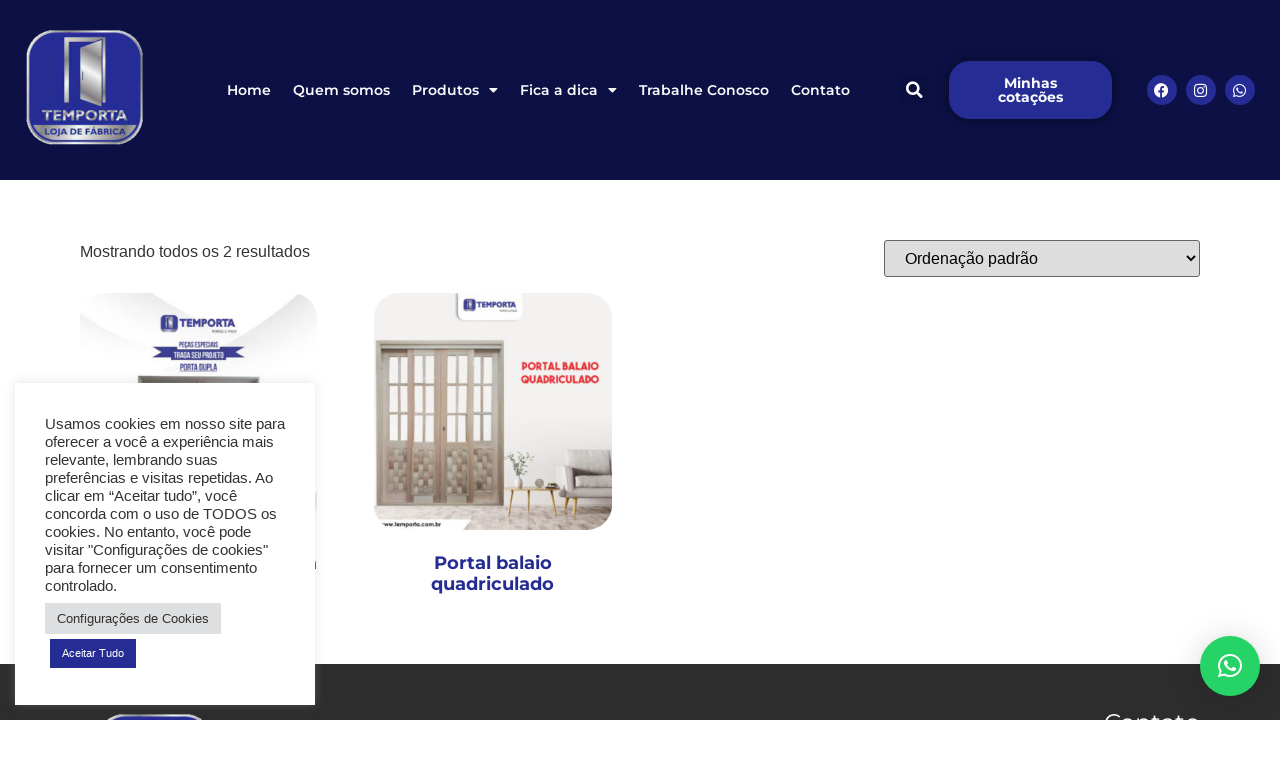

--- FILE ---
content_type: text/css; charset=utf-8
request_url: https://temporta.ind.br/wp-content/uploads/elementor/css/post-37.css?ver=1758113991
body_size: 1498
content:
.elementor-37 .elementor-element.elementor-element-69680b7b > .elementor-container > .elementor-column > .elementor-widget-wrap{align-content:center;align-items:center;}.elementor-37 .elementor-element.elementor-element-69680b7b:not(.elementor-motion-effects-element-type-background), .elementor-37 .elementor-element.elementor-element-69680b7b > .elementor-motion-effects-container > .elementor-motion-effects-layer{background-color:#0C1044;}.elementor-37 .elementor-element.elementor-element-69680b7b > .elementor-container{min-height:180px;}.elementor-37 .elementor-element.elementor-element-69680b7b{transition:background 0.3s, border 0.3s, border-radius 0.3s, box-shadow 0.3s;}.elementor-37 .elementor-element.elementor-element-69680b7b > .elementor-background-overlay{transition:background 0.3s, border-radius 0.3s, opacity 0.3s;}.elementor-widget-image .widget-image-caption{color:var( --e-global-color-text );font-family:var( --e-global-typography-text-font-family ), Sans-serif;font-weight:var( --e-global-typography-text-font-weight );}.elementor-37 .elementor-element.elementor-element-aaeb4ab{text-align:left;}.elementor-37 .elementor-element.elementor-element-54bb881 > .elementor-element-populated{padding:0px 0px 0px 0px;}.elementor-widget-nav-menu .elementor-nav-menu .elementor-item{font-family:var( --e-global-typography-primary-font-family ), Sans-serif;font-weight:var( --e-global-typography-primary-font-weight );}.elementor-widget-nav-menu .elementor-nav-menu--main .elementor-item{color:var( --e-global-color-text );fill:var( --e-global-color-text );}.elementor-widget-nav-menu .elementor-nav-menu--main .elementor-item:hover,
					.elementor-widget-nav-menu .elementor-nav-menu--main .elementor-item.elementor-item-active,
					.elementor-widget-nav-menu .elementor-nav-menu--main .elementor-item.highlighted,
					.elementor-widget-nav-menu .elementor-nav-menu--main .elementor-item:focus{color:var( --e-global-color-accent );fill:var( --e-global-color-accent );}.elementor-widget-nav-menu .elementor-nav-menu--main:not(.e--pointer-framed) .elementor-item:before,
					.elementor-widget-nav-menu .elementor-nav-menu--main:not(.e--pointer-framed) .elementor-item:after{background-color:var( --e-global-color-accent );}.elementor-widget-nav-menu .e--pointer-framed .elementor-item:before,
					.elementor-widget-nav-menu .e--pointer-framed .elementor-item:after{border-color:var( --e-global-color-accent );}.elementor-widget-nav-menu{--e-nav-menu-divider-color:var( --e-global-color-text );}.elementor-widget-nav-menu .elementor-nav-menu--dropdown .elementor-item, .elementor-widget-nav-menu .elementor-nav-menu--dropdown  .elementor-sub-item{font-family:var( --e-global-typography-accent-font-family ), Sans-serif;font-weight:var( --e-global-typography-accent-font-weight );}.elementor-37 .elementor-element.elementor-element-83c5665 .elementor-menu-toggle{margin:0 auto;}.elementor-37 .elementor-element.elementor-element-83c5665 .elementor-nav-menu .elementor-item{font-family:"Montserrat", Sans-serif;font-size:14px;font-weight:600;word-spacing:0px;}.elementor-37 .elementor-element.elementor-element-83c5665 .elementor-nav-menu--main .elementor-item{color:var( --e-global-color-4e9bc4a );fill:var( --e-global-color-4e9bc4a );padding-left:11px;padding-right:11px;}.elementor-37 .elementor-element.elementor-element-83c5665 .elementor-nav-menu--main .elementor-item:hover,
					.elementor-37 .elementor-element.elementor-element-83c5665 .elementor-nav-menu--main .elementor-item.elementor-item-active,
					.elementor-37 .elementor-element.elementor-element-83c5665 .elementor-nav-menu--main .elementor-item.highlighted,
					.elementor-37 .elementor-element.elementor-element-83c5665 .elementor-nav-menu--main .elementor-item:focus{color:var( --e-global-color-4e9bc4a );fill:var( --e-global-color-4e9bc4a );}.elementor-37 .elementor-element.elementor-element-83c5665 .elementor-nav-menu--main:not(.e--pointer-framed) .elementor-item:before,
					.elementor-37 .elementor-element.elementor-element-83c5665 .elementor-nav-menu--main:not(.e--pointer-framed) .elementor-item:after{background-color:var( --e-global-color-4e9bc4a );}.elementor-37 .elementor-element.elementor-element-83c5665 .e--pointer-framed .elementor-item:before,
					.elementor-37 .elementor-element.elementor-element-83c5665 .e--pointer-framed .elementor-item:after{border-color:var( --e-global-color-4e9bc4a );}.elementor-37 .elementor-element.elementor-element-83c5665 .elementor-nav-menu--main .elementor-item.elementor-item-active{color:var( --e-global-color-4e9bc4a );}.elementor-37 .elementor-element.elementor-element-83c5665 .elementor-nav-menu--main:not(.e--pointer-framed) .elementor-item.elementor-item-active:before,
					.elementor-37 .elementor-element.elementor-element-83c5665 .elementor-nav-menu--main:not(.e--pointer-framed) .elementor-item.elementor-item-active:after{background-color:var( --e-global-color-4e9bc4a );}.elementor-37 .elementor-element.elementor-element-83c5665 .e--pointer-framed .elementor-item.elementor-item-active:before,
					.elementor-37 .elementor-element.elementor-element-83c5665 .e--pointer-framed .elementor-item.elementor-item-active:after{border-color:var( --e-global-color-4e9bc4a );}.elementor-37 .elementor-element.elementor-element-83c5665 .elementor-nav-menu--dropdown a, .elementor-37 .elementor-element.elementor-element-83c5665 .elementor-menu-toggle{color:#0C1044;fill:#0C1044;}.elementor-37 .elementor-element.elementor-element-83c5665 .elementor-nav-menu--dropdown{background-color:var( --e-global-color-4e9bc4a );}.elementor-37 .elementor-element.elementor-element-83c5665 .elementor-nav-menu--dropdown a:hover,
					.elementor-37 .elementor-element.elementor-element-83c5665 .elementor-nav-menu--dropdown a:focus,
					.elementor-37 .elementor-element.elementor-element-83c5665 .elementor-nav-menu--dropdown a.elementor-item-active,
					.elementor-37 .elementor-element.elementor-element-83c5665 .elementor-nav-menu--dropdown a.highlighted,
					.elementor-37 .elementor-element.elementor-element-83c5665 .elementor-menu-toggle:hover,
					.elementor-37 .elementor-element.elementor-element-83c5665 .elementor-menu-toggle:focus{color:var( --e-global-color-4e9bc4a );}.elementor-37 .elementor-element.elementor-element-83c5665 .elementor-nav-menu--dropdown a:hover,
					.elementor-37 .elementor-element.elementor-element-83c5665 .elementor-nav-menu--dropdown a:focus,
					.elementor-37 .elementor-element.elementor-element-83c5665 .elementor-nav-menu--dropdown a.elementor-item-active,
					.elementor-37 .elementor-element.elementor-element-83c5665 .elementor-nav-menu--dropdown a.highlighted{background-color:#0C1044;}.elementor-37 .elementor-element.elementor-element-83c5665 .elementor-nav-menu--dropdown a.elementor-item-active{background-color:#242c95;}.elementor-37 .elementor-element.elementor-element-83c5665 div.elementor-menu-toggle{color:var( --e-global-color-4e9bc4a );}.elementor-37 .elementor-element.elementor-element-83c5665 div.elementor-menu-toggle svg{fill:var( --e-global-color-4e9bc4a );}.elementor-widget-search-form input[type="search"].elementor-search-form__input{font-family:var( --e-global-typography-text-font-family ), Sans-serif;font-weight:var( --e-global-typography-text-font-weight );}.elementor-widget-search-form .elementor-search-form__input,
					.elementor-widget-search-form .elementor-search-form__icon,
					.elementor-widget-search-form .elementor-lightbox .dialog-lightbox-close-button,
					.elementor-widget-search-form .elementor-lightbox .dialog-lightbox-close-button:hover,
					.elementor-widget-search-form.elementor-search-form--skin-full_screen input[type="search"].elementor-search-form__input{color:var( --e-global-color-text );fill:var( --e-global-color-text );}.elementor-widget-search-form .elementor-search-form__submit{font-family:var( --e-global-typography-text-font-family ), Sans-serif;font-weight:var( --e-global-typography-text-font-weight );background-color:var( --e-global-color-secondary );}.elementor-37 .elementor-element.elementor-element-d492a4b .elementor-search-form{text-align:right;}.elementor-37 .elementor-element.elementor-element-d492a4b .elementor-search-form__toggle{--e-search-form-toggle-size:30px;--e-search-form-toggle-color:#FFFFFF;}.elementor-37 .elementor-element.elementor-element-d492a4b .elementor-search-form__input,
					.elementor-37 .elementor-element.elementor-element-d492a4b .elementor-search-form__icon,
					.elementor-37 .elementor-element.elementor-element-d492a4b .elementor-lightbox .dialog-lightbox-close-button,
					.elementor-37 .elementor-element.elementor-element-d492a4b .elementor-lightbox .dialog-lightbox-close-button:hover,
					.elementor-37 .elementor-element.elementor-element-d492a4b.elementor-search-form--skin-full_screen input[type="search"].elementor-search-form__input{color:#FFFFFF;fill:#FFFFFF;}.elementor-37 .elementor-element.elementor-element-d492a4b:not(.elementor-search-form--skin-full_screen) .elementor-search-form__container{border-radius:3px;}.elementor-37 .elementor-element.elementor-element-d492a4b.elementor-search-form--skin-full_screen input[type="search"].elementor-search-form__input{border-radius:3px;}.elementor-widget-button .elementor-button{background-color:var( --e-global-color-accent );font-family:var( --e-global-typography-accent-font-family ), Sans-serif;font-weight:var( --e-global-typography-accent-font-weight );}.elementor-37 .elementor-element.elementor-element-40fff46 .elementor-button{background-color:var( --e-global-color-ab9b26d );font-family:"Montserrat", Sans-serif;font-size:14px;font-weight:700;fill:var( --e-global-color-4e9bc4a );color:var( --e-global-color-4e9bc4a );}.elementor-37 .elementor-element.elementor-element-40fff46 .elementor-button:hover, .elementor-37 .elementor-element.elementor-element-40fff46 .elementor-button:focus{background-color:#23286C;color:#FFFFFF;}.elementor-37 .elementor-element.elementor-element-40fff46 .elementor-button:hover svg, .elementor-37 .elementor-element.elementor-element-40fff46 .elementor-button:focus svg{fill:#FFFFFF;}.elementor-bc-flex-widget .elementor-37 .elementor-element.elementor-element-30afb68.elementor-column .elementor-widget-wrap{align-items:center;}.elementor-37 .elementor-element.elementor-element-30afb68.elementor-column.elementor-element[data-element_type="column"] > .elementor-widget-wrap.elementor-element-populated{align-content:center;align-items:center;}.elementor-bc-flex-widget .elementor-37 .elementor-element.elementor-element-c1f8c21.elementor-column .elementor-widget-wrap{align-items:center;}.elementor-37 .elementor-element.elementor-element-c1f8c21.elementor-column.elementor-element[data-element_type="column"] > .elementor-widget-wrap.elementor-element-populated{align-content:center;align-items:center;}.elementor-37 .elementor-element.elementor-element-369b22c{--grid-template-columns:repeat(0, auto);--icon-size:15px;--grid-column-gap:5px;--grid-row-gap:0px;}.elementor-37 .elementor-element.elementor-element-369b22c .elementor-widget-container{text-align:center;}.elementor-37 .elementor-element.elementor-element-369b22c .elementor-social-icon{background-color:var( --e-global-color-ab9b26d );}.elementor-37 .elementor-element.elementor-element-369b22c .elementor-social-icon i{color:var( --e-global-color-4e9bc4a );}.elementor-37 .elementor-element.elementor-element-369b22c .elementor-social-icon svg{fill:var( --e-global-color-4e9bc4a );}.elementor-theme-builder-content-area{height:400px;}.elementor-location-header:before, .elementor-location-footer:before{content:"";display:table;clear:both;}@media(max-width:1024px){.elementor-37 .elementor-element.elementor-element-69680b7b > .elementor-container{min-height:120px;}.elementor-37 .elementor-element.elementor-element-69680b7b{padding:20px 20px 20px 20px;}.elementor-37 .elementor-element.elementor-element-ff96c3c > .elementor-element-populated{padding:0px 0px 0px 70px;}.elementor-37 .elementor-element.elementor-element-30afb68 > .elementor-element-populated{padding:0px 0px 0px 70px;}}@media(max-width:767px){.elementor-37 .elementor-element.elementor-element-69680b7b > .elementor-container{min-height:50px;}.elementor-37 .elementor-element.elementor-element-69680b7b{margin-top:0px;margin-bottom:0px;padding:15px 0px 0px 0px;}.elementor-37 .elementor-element.elementor-element-542c58ca{width:50%;}.elementor-37 .elementor-element.elementor-element-aaeb4ab{text-align:left;}.elementor-37 .elementor-element.elementor-element-aaeb4ab img{width:65%;}.elementor-37 .elementor-element.elementor-element-54bb881{width:20%;}.elementor-37 .elementor-element.elementor-element-54bb881 > .elementor-element-populated{margin:0px 0px 0px 0px;--e-column-margin-right:0px;--e-column-margin-left:0px;}.elementor-37 .elementor-element.elementor-element-83c5665{z-index:9999;}.elementor-37 .elementor-element.elementor-element-83c5665 .elementor-nav-menu--dropdown a{padding-left:37px;padding-right:37px;padding-top:16px;padding-bottom:16px;}.elementor-37 .elementor-element.elementor-element-83c5665 .elementor-nav-menu--main > .elementor-nav-menu > li > .elementor-nav-menu--dropdown, .elementor-37 .elementor-element.elementor-element-83c5665 .elementor-nav-menu__container.elementor-nav-menu--dropdown{margin-top:57px !important;}.elementor-37 .elementor-element.elementor-element-6dc7753{width:20%;}.elementor-bc-flex-widget .elementor-37 .elementor-element.elementor-element-6dc7753.elementor-column .elementor-widget-wrap{align-items:center;}.elementor-37 .elementor-element.elementor-element-6dc7753.elementor-column.elementor-element[data-element_type="column"] > .elementor-widget-wrap.elementor-element-populated{align-content:center;align-items:center;}.elementor-37 .elementor-element.elementor-element-6dc7753.elementor-column > .elementor-widget-wrap{justify-content:center;}.elementor-37 .elementor-element.elementor-element-6dc7753 > .elementor-element-populated{margin:0px 0px 0px 0px;--e-column-margin-right:0px;--e-column-margin-left:0px;padding:0px 0px 0px 0px;}.elementor-37 .elementor-element.elementor-element-ff96c3c{width:100%;}.elementor-37 .elementor-element.elementor-element-ff96c3c > .elementor-element-populated{padding:10px 0px 0px 0px;}.elementor-37 .elementor-element.elementor-element-40fff46 > .elementor-widget-container{margin:-58px 0px 0px 0px;}.elementor-37 .elementor-element.elementor-element-40fff46{z-index:90;}.elementor-37 .elementor-element.elementor-element-40fff46 .elementor-button{font-size:13px;padding:05px 5px 5px 5px;}.elementor-37 .elementor-element.elementor-element-30afb68{width:80%;}.elementor-37 .elementor-element.elementor-element-30afb68 > .elementor-element-populated{padding:10px 0px 0px 0px;}.elementor-37 .elementor-element.elementor-element-ca1831b{margin-top:-83px;margin-bottom:0px;padding:0px 0px 0px 0px;}.elementor-37 .elementor-element.elementor-element-c1f8c21 > .elementor-element-populated{margin:0px 0px 0px 0px;--e-column-margin-right:0px;--e-column-margin-left:0px;padding:015px 0px 0px 0px;}.elementor-37 .elementor-element.elementor-element-369b22c .elementor-widget-container{text-align:center;}}@media(min-width:768px){.elementor-37 .elementor-element.elementor-element-542c58ca{width:16.849%;}.elementor-37 .elementor-element.elementor-element-54bb881{width:51.156%;}.elementor-37 .elementor-element.elementor-element-6dc7753{width:5.357%;}.elementor-37 .elementor-element.elementor-element-ff96c3c{width:14.305%;}.elementor-37 .elementor-element.elementor-element-30afb68{width:12.288%;}}@media(max-width:1024px) and (min-width:768px){.elementor-37 .elementor-element.elementor-element-542c58ca{width:50%;}.elementor-37 .elementor-element.elementor-element-54bb881{width:50%;}.elementor-37 .elementor-element.elementor-element-ff96c3c{width:50%;}.elementor-37 .elementor-element.elementor-element-30afb68{width:50%;}}

--- FILE ---
content_type: text/css; charset=utf-8
request_url: https://temporta.ind.br/wp-content/uploads/elementor/css/post-41.css?ver=1758113991
body_size: 1060
content:
.elementor-41 .elementor-element.elementor-element-15d16f55 > .elementor-container > .elementor-column > .elementor-widget-wrap{align-content:center;align-items:center;}.elementor-41 .elementor-element.elementor-element-15d16f55:not(.elementor-motion-effects-element-type-background), .elementor-41 .elementor-element.elementor-element-15d16f55 > .elementor-motion-effects-container > .elementor-motion-effects-layer{background-color:#2d2d2d;}.elementor-41 .elementor-element.elementor-element-15d16f55 > .elementor-container{min-height:90px;}.elementor-41 .elementor-element.elementor-element-15d16f55{transition:background 0.3s, border 0.3s, border-radius 0.3s, box-shadow 0.3s;padding:25px 0px 25px 0px;}.elementor-41 .elementor-element.elementor-element-15d16f55 > .elementor-background-overlay{transition:background 0.3s, border-radius 0.3s, opacity 0.3s;}.elementor-widget-image .widget-image-caption{color:var( --e-global-color-text );font-family:var( --e-global-typography-text-font-family ), Sans-serif;font-weight:var( --e-global-typography-text-font-weight );}.elementor-41 .elementor-element.elementor-element-a901c42{text-align:left;}.elementor-widget-text-editor{font-family:var( --e-global-typography-text-font-family ), Sans-serif;font-weight:var( --e-global-typography-text-font-weight );color:var( --e-global-color-text );}.elementor-widget-text-editor.elementor-drop-cap-view-stacked .elementor-drop-cap{background-color:var( --e-global-color-primary );}.elementor-widget-text-editor.elementor-drop-cap-view-framed .elementor-drop-cap, .elementor-widget-text-editor.elementor-drop-cap-view-default .elementor-drop-cap{color:var( --e-global-color-primary );border-color:var( --e-global-color-primary );}.elementor-41 .elementor-element.elementor-element-3165c83 > .elementor-widget-container{padding:0px 60px 0px 0px;}.elementor-41 .elementor-element.elementor-element-3165c83{color:#FFFFFFFC;}.elementor-41 .elementor-element.elementor-element-215ac8b{--grid-template-columns:repeat(0, auto);--icon-size:15px;--grid-column-gap:5px;--grid-row-gap:0px;}.elementor-41 .elementor-element.elementor-element-215ac8b .elementor-widget-container{text-align:left;}.elementor-41 .elementor-element.elementor-element-215ac8b .elementor-social-icon{background-color:var( --e-global-color-ab9b26d );}.elementor-41 .elementor-element.elementor-element-215ac8b .elementor-social-icon i{color:var( --e-global-color-4e9bc4a );}.elementor-41 .elementor-element.elementor-element-215ac8b .elementor-social-icon svg{fill:var( --e-global-color-4e9bc4a );}.elementor-widget-heading .elementor-heading-title{font-family:var( --e-global-typography-primary-font-family ), Sans-serif;font-weight:var( --e-global-typography-primary-font-weight );color:var( --e-global-color-primary );}.elementor-41 .elementor-element.elementor-element-4461be2{text-align:right;}.elementor-41 .elementor-element.elementor-element-4461be2 .elementor-heading-title{font-family:"Montserrat", Sans-serif;font-size:24px;font-weight:400;color:var( --e-global-color-4e9bc4a );}.elementor-41 .elementor-element.elementor-element-a59936c > .elementor-element-populated{padding:0px 10px 0px 10px;}.elementor-41 .elementor-element.elementor-element-5637efe{text-align:right;}.elementor-41 .elementor-element.elementor-element-5637efe .elementor-heading-title{font-family:"Montserrat", Sans-serif;font-size:20px;font-weight:200;color:var( --e-global-color-4e9bc4a );}.elementor-widget-icon-list .elementor-icon-list-item:not(:last-child):after{border-color:var( --e-global-color-text );}.elementor-widget-icon-list .elementor-icon-list-icon i{color:var( --e-global-color-primary );}.elementor-widget-icon-list .elementor-icon-list-icon svg{fill:var( --e-global-color-primary );}.elementor-widget-icon-list .elementor-icon-list-item > .elementor-icon-list-text, .elementor-widget-icon-list .elementor-icon-list-item > a{font-family:var( --e-global-typography-text-font-family ), Sans-serif;font-weight:var( --e-global-typography-text-font-weight );}.elementor-widget-icon-list .elementor-icon-list-text{color:var( --e-global-color-secondary );}.elementor-41 .elementor-element.elementor-element-3af82ba .elementor-icon-list-items:not(.elementor-inline-items) .elementor-icon-list-item:not(:last-child){padding-block-end:calc(19px/2);}.elementor-41 .elementor-element.elementor-element-3af82ba .elementor-icon-list-items:not(.elementor-inline-items) .elementor-icon-list-item:not(:first-child){margin-block-start:calc(19px/2);}.elementor-41 .elementor-element.elementor-element-3af82ba .elementor-icon-list-items.elementor-inline-items .elementor-icon-list-item{margin-inline:calc(19px/2);}.elementor-41 .elementor-element.elementor-element-3af82ba .elementor-icon-list-items.elementor-inline-items{margin-inline:calc(-19px/2);}.elementor-41 .elementor-element.elementor-element-3af82ba .elementor-icon-list-items.elementor-inline-items .elementor-icon-list-item:after{inset-inline-end:calc(-19px/2);}.elementor-41 .elementor-element.elementor-element-3af82ba .elementor-icon-list-icon i{color:#FFFFFF;transition:color 0.3s;}.elementor-41 .elementor-element.elementor-element-3af82ba .elementor-icon-list-icon svg{fill:#FFFFFF;transition:fill 0.3s;}.elementor-41 .elementor-element.elementor-element-3af82ba{--e-icon-list-icon-size:22px;--icon-vertical-offset:0px;}.elementor-41 .elementor-element.elementor-element-3af82ba .elementor-icon-list-item > .elementor-icon-list-text, .elementor-41 .elementor-element.elementor-element-3af82ba .elementor-icon-list-item > a{font-family:"Montserrat", Sans-serif;font-size:14px;font-weight:400;}.elementor-41 .elementor-element.elementor-element-3af82ba .elementor-icon-list-text{color:var( --e-global-color-4e9bc4a );transition:color 0.3s;}.elementor-41 .elementor-element.elementor-element-cc9cd0e > .elementor-element-populated{padding:0px 10px 0px 10px;}.elementor-41 .elementor-element.elementor-element-b528416{text-align:right;}.elementor-41 .elementor-element.elementor-element-b528416 .elementor-heading-title{font-family:"Montserrat", Sans-serif;font-size:20px;font-weight:200;color:var( --e-global-color-4e9bc4a );}.elementor-41 .elementor-element.elementor-element-7d44745 .elementor-icon-list-items:not(.elementor-inline-items) .elementor-icon-list-item:not(:last-child){padding-block-end:calc(19px/2);}.elementor-41 .elementor-element.elementor-element-7d44745 .elementor-icon-list-items:not(.elementor-inline-items) .elementor-icon-list-item:not(:first-child){margin-block-start:calc(19px/2);}.elementor-41 .elementor-element.elementor-element-7d44745 .elementor-icon-list-items.elementor-inline-items .elementor-icon-list-item{margin-inline:calc(19px/2);}.elementor-41 .elementor-element.elementor-element-7d44745 .elementor-icon-list-items.elementor-inline-items{margin-inline:calc(-19px/2);}.elementor-41 .elementor-element.elementor-element-7d44745 .elementor-icon-list-items.elementor-inline-items .elementor-icon-list-item:after{inset-inline-end:calc(-19px/2);}.elementor-41 .elementor-element.elementor-element-7d44745 .elementor-icon-list-icon i{color:#FFFFFF;transition:color 0.3s;}.elementor-41 .elementor-element.elementor-element-7d44745 .elementor-icon-list-icon svg{fill:#FFFFFF;transition:fill 0.3s;}.elementor-41 .elementor-element.elementor-element-7d44745{--e-icon-list-icon-size:22px;--icon-vertical-offset:0px;}.elementor-41 .elementor-element.elementor-element-7d44745 .elementor-icon-list-item > .elementor-icon-list-text, .elementor-41 .elementor-element.elementor-element-7d44745 .elementor-icon-list-item > a{font-family:"Montserrat", Sans-serif;font-size:14px;font-weight:400;}.elementor-41 .elementor-element.elementor-element-7d44745 .elementor-icon-list-text{color:var( --e-global-color-4e9bc4a );transition:color 0.3s;}.elementor-41 .elementor-element.elementor-element-94a9dc2 > .elementor-container > .elementor-column > .elementor-widget-wrap{align-content:center;align-items:center;}.elementor-41 .elementor-element.elementor-element-94a9dc2:not(.elementor-motion-effects-element-type-background), .elementor-41 .elementor-element.elementor-element-94a9dc2 > .elementor-motion-effects-container > .elementor-motion-effects-layer{background-color:#2d2d2d;}.elementor-41 .elementor-element.elementor-element-94a9dc2 > .elementor-container{min-height:90px;}.elementor-41 .elementor-element.elementor-element-94a9dc2{transition:background 0.3s, border 0.3s, border-radius 0.3s, box-shadow 0.3s;}.elementor-41 .elementor-element.elementor-element-94a9dc2 > .elementor-background-overlay{transition:background 0.3s, border-radius 0.3s, opacity 0.3s;}.elementor-41 .elementor-element.elementor-element-4b10166{text-align:center;}.elementor-41 .elementor-element.elementor-element-4b10166 .elementor-heading-title{font-size:13px;font-weight:300;color:#FFFFFF;}.elementor-theme-builder-content-area{height:400px;}.elementor-location-header:before, .elementor-location-footer:before{content:"";display:table;clear:both;}@media(min-width:768px){.elementor-41 .elementor-element.elementor-element-a5851fe{width:40.65%;}.elementor-41 .elementor-element.elementor-element-62fc9f2{width:59.35%;}}@media(max-width:1024px){.elementor-41 .elementor-element.elementor-element-15d16f55{padding:10px 20px 10px 20px;}.elementor-41 .elementor-element.elementor-element-94a9dc2{padding:10px 20px 10px 20px;}}@media(max-width:767px){.elementor-41 .elementor-element.elementor-element-15d16f55{padding:20px 20px 00px 20px;z-index:1;}.elementor-41 .elementor-element.elementor-element-a5851fe{width:100%;}.elementor-41 .elementor-element.elementor-element-a901c42{text-align:center;}.elementor-41 .elementor-element.elementor-element-3165c83 > .elementor-widget-container{padding:0px 0px 0px 0px;}.elementor-41 .elementor-element.elementor-element-3165c83{text-align:center;}.elementor-41 .elementor-element.elementor-element-215ac8b .elementor-widget-container{text-align:center;}.elementor-41 .elementor-element.elementor-element-4461be2{text-align:center;}.elementor-41 .elementor-element.elementor-element-5637efe{text-align:center;}.elementor-41 .elementor-element.elementor-element-b528416 > .elementor-widget-container{padding:50px 0px 0px 0px;}.elementor-41 .elementor-element.elementor-element-b528416{text-align:center;}.elementor-41 .elementor-element.elementor-element-94a9dc2{padding:20px 20px 00px 20px;}.elementor-41 .elementor-element.elementor-element-4b10166{text-align:center;}.elementor-41 .elementor-element.elementor-element-4b10166 .elementor-heading-title{line-height:19px;}}

--- FILE ---
content_type: text/css; charset=utf-8
request_url: https://temporta.ind.br/wp-content/uploads/elementor/css/post-255.css?ver=1758114640
body_size: 310
content:
.elementor-255 .elementor-element.elementor-element-8399832{padding:50px 0px 50px 0px;}.elementor-widget-wc-archive-products.elementor-wc-products ul.products li.product .woocommerce-loop-product__title{color:var( --e-global-color-primary );}.elementor-widget-wc-archive-products.elementor-wc-products ul.products li.product .woocommerce-loop-category__title{color:var( --e-global-color-primary );}.elementor-widget-wc-archive-products.elementor-wc-products ul.products li.product .woocommerce-loop-product__title, .elementor-widget-wc-archive-products.elementor-wc-products ul.products li.product .woocommerce-loop-category__title{font-family:var( --e-global-typography-primary-font-family ), Sans-serif;font-weight:var( --e-global-typography-primary-font-weight );}.elementor-widget-wc-archive-products{--products-title-color:var( --e-global-color-primary );}.elementor-widget-wc-archive-products.products-heading-show .related-products > h2, .elementor-widget-wc-archive-products.products-heading-show .upsells > h2, .elementor-widget-wc-archive-products.products-heading-show .cross-sells > h2{font-family:var( --e-global-typography-primary-font-family ), Sans-serif;font-weight:var( --e-global-typography-primary-font-weight );}.elementor-widget-wc-archive-products.elementor-wc-products ul.products li.product .price{color:var( --e-global-color-primary );font-family:var( --e-global-typography-primary-font-family ), Sans-serif;font-weight:var( --e-global-typography-primary-font-weight );}.elementor-widget-wc-archive-products.elementor-wc-products ul.products li.product .price ins{color:var( --e-global-color-primary );}.elementor-widget-wc-archive-products.elementor-wc-products ul.products li.product .price ins .amount{color:var( --e-global-color-primary );}.elementor-widget-wc-archive-products.elementor-wc-products ul.products li.product .price del{color:var( --e-global-color-primary );}.elementor-widget-wc-archive-products.elementor-wc-products ul.products li.product .price del .amount{color:var( --e-global-color-primary );}.elementor-widget-wc-archive-products.elementor-wc-products ul.products li.product .price del {font-family:var( --e-global-typography-primary-font-family ), Sans-serif;font-weight:var( --e-global-typography-primary-font-weight );}.elementor-widget-wc-archive-products.elementor-wc-products ul.products li.product .button{font-family:var( --e-global-typography-accent-font-family ), Sans-serif;font-weight:var( --e-global-typography-accent-font-weight );}.elementor-widget-wc-archive-products.elementor-wc-products .added_to_cart{font-family:var( --e-global-typography-accent-font-family ), Sans-serif;font-weight:var( --e-global-typography-accent-font-weight );}.elementor-widget-wc-archive-products .elementor-products-nothing-found{color:var( --e-global-color-text );font-family:var( --e-global-typography-text-font-family ), Sans-serif;font-weight:var( --e-global-typography-text-font-weight );}.elementor-255 .elementor-element.elementor-element-924d963.elementor-wc-products ul.products li.product{text-align:center;}.elementor-255 .elementor-element.elementor-element-924d963.elementor-wc-products  ul.products{grid-column-gap:57px;grid-row-gap:42px;}.elementor-255 .elementor-element.elementor-element-924d963.elementor-wc-products .attachment-woocommerce_thumbnail{border-radius:25px 25px 25px 25px;margin-bottom:14px;}.elementor-255 .elementor-element.elementor-element-924d963.elementor-wc-products ul.products li.product .woocommerce-loop-product__title{color:var( --e-global-color-ab9b26d );}.elementor-255 .elementor-element.elementor-element-924d963.elementor-wc-products ul.products li.product .woocommerce-loop-category__title{color:var( --e-global-color-ab9b26d );}.elementor-255 .elementor-element.elementor-element-924d963.elementor-wc-products ul.products li.product .woocommerce-loop-product__title, .elementor-255 .elementor-element.elementor-element-924d963.elementor-wc-products ul.products li.product .woocommerce-loop-category__title{font-family:"Montserrat", Sans-serif;font-size:18px;font-weight:700;}.elementor-255 .elementor-element.elementor-element-924d963.elementor-wc-products ul.products li.product span.onsale{display:block;}@media(max-width:1024px){.elementor-255 .elementor-element.elementor-element-924d963.elementor-wc-products  ul.products{grid-column-gap:20px;grid-row-gap:40px;}}@media(max-width:767px){.elementor-255 .elementor-element.elementor-element-924d963.elementor-wc-products  ul.products{grid-column-gap:20px;grid-row-gap:40px;}}